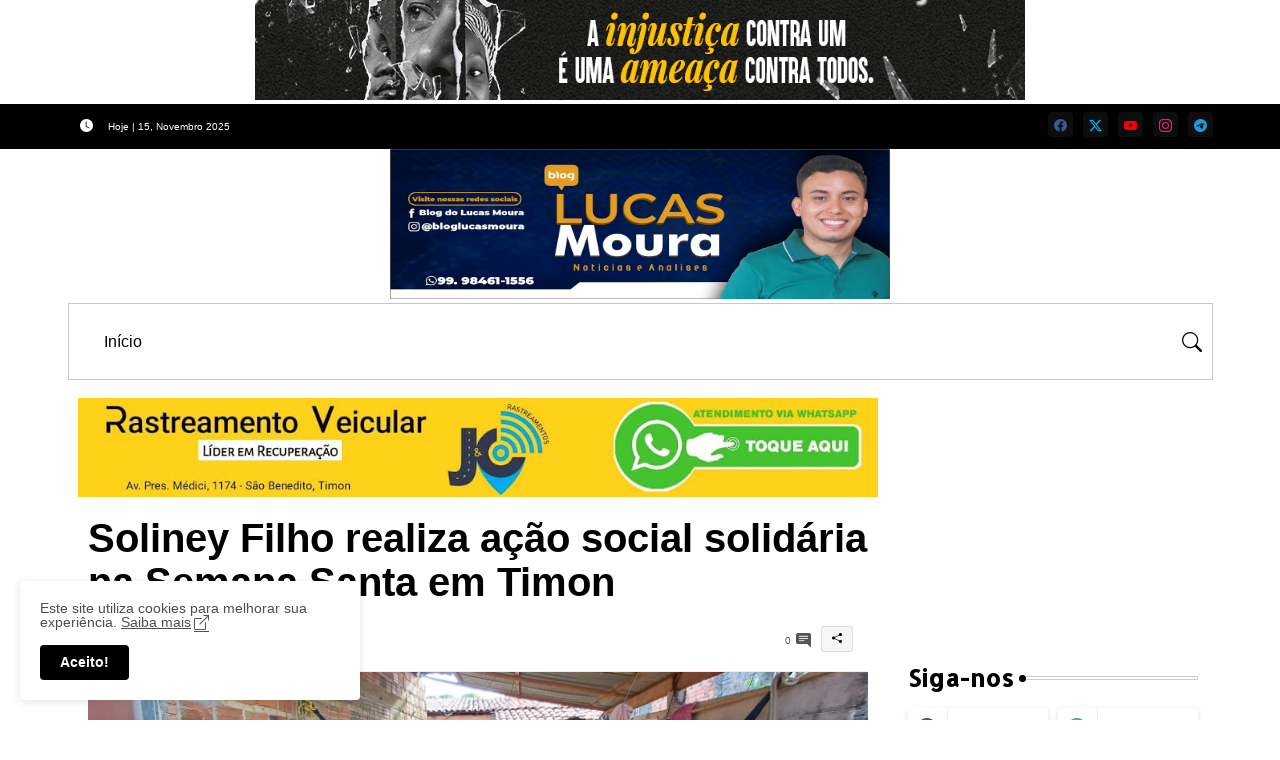

--- FILE ---
content_type: text/html; charset=utf-8
request_url: https://www.google.com/recaptcha/api2/aframe
body_size: 266
content:
<!DOCTYPE HTML><html><head><meta http-equiv="content-type" content="text/html; charset=UTF-8"></head><body><script nonce="4MLfIqf7oaqoJhn32X6dEw">/** Anti-fraud and anti-abuse applications only. See google.com/recaptcha */ try{var clients={'sodar':'https://pagead2.googlesyndication.com/pagead/sodar?'};window.addEventListener("message",function(a){try{if(a.source===window.parent){var b=JSON.parse(a.data);var c=clients[b['id']];if(c){var d=document.createElement('img');d.src=c+b['params']+'&rc='+(localStorage.getItem("rc::a")?sessionStorage.getItem("rc::b"):"");window.document.body.appendChild(d);sessionStorage.setItem("rc::e",parseInt(sessionStorage.getItem("rc::e")||0)+1);localStorage.setItem("rc::h",'1763187706290');}}}catch(b){}});window.parent.postMessage("_grecaptcha_ready", "*");}catch(b){}</script></body></html>